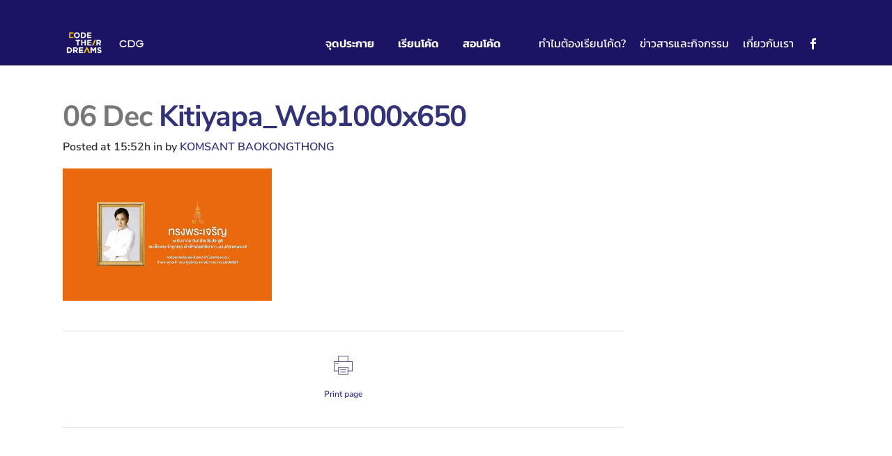

--- FILE ---
content_type: text/html; charset=UTF-8
request_url: https://www.codetheirdreams.com/kitiyapa_web1000x650/
body_size: 11707
content:
<!DOCTYPE html><html lang="th-TH"><head><meta charset="UTF-8" /><title>Code Their Dreams |   Kitiyapa_Web1000x650</title><meta name="viewport" content="width=device-width,initial-scale=1,user-scalable=no"><link rel="profile" href="http://gmpg.org/xfn/11" /><link rel="pingback" href="https://www.codetheirdreams.com/xmlrpc.php" /><link rel="shortcut icon" type="image/x-icon" href="https://www.codetheirdreams.com/wp-content/uploads/2017/05/code-their-dreams_04.png"><link rel="apple-touch-icon" href="https://www.codetheirdreams.com/wp-content/uploads/2017/05/code-their-dreams_04.png"/><link href="//fonts.gstatic.com" rel="preconnect"><meta name='robots' content='max-image-preview:large' /><meta name="mobile-web-app-capable" content="yes"><script data-ref="https://goo.gl/C1gw96" data-abtf='[]'>window.Abtf={};!function(e,d){function k(b){if((b=b.getAttribute("data-abtf"))&&"string"==typeof b)try{b=JSON.parse(b)}catch(p){}if(!(b&&b instanceof Array))throw Error("invalid config");for(var a=b.length,c=0;c<a;c++)void 0===e.Abtf[c]&&(e.Abtf[c]=-1===b[c]?void 0:b[c]);d[0](n,!0)}function n(b,a){function c(){f[2]?a[17](f[3],"webfont"):void 0!==b.WebFont&&b.WebFont.load(b.WebFontConfig)}var d=b.requestAnimationFrame||b.webkitRequestAnimationFrame||b.mozRequestAnimationFrame||b.msRequestAnimationFrame||function(a){b.setTimeout(a,
1E3/60)};a[15]=function(){d.apply(b,arguments)};var e=!!b.requestIdleCallback&&b.requestIdleCallback;if(a[16]=!!e&&function(){e.apply(b,arguments)},a[7])var f=a[7];a[10]=function(){if(a[6]&&a[27](a[6]),a[1]&&!a[1][1]&&a[18](a[1][0]),a[7]){if(void 0===b.WebFontConfig&&(b.WebFontConfig={}),f[0]){b.WebFontConfig.google||(b.WebFontConfig.google={});b.WebFontConfig.google.families||(b.WebFontConfig.google.families=[]);for(var e=f[0].length,d=0;d<e;d++)b.WebFontConfig.google.families.push(f[0][d])}f[1]||
c()}a[12]&&!a[4]&&a[12]()};a[11]=function(){a[12]&&a[4]&&a[12]();a[1]&&a[1][1]&&a[18](a[1][0]);a[7]&&f[1]&&c()};a[14](a[11]);a[17]=function(a,b){var c=document.createElement("script");c.src=a;b&&(c.id=b);c.async=!0;var d=document.getElementsByTagName("script")[0];d?d.parentNode.insertBefore(c,d):(document.head||document.getElementsByTagName("head")[0]).appendChild(c);!0}}d[14]=function(b,a,c){(a=document)[c="addEventListener"]?a[c]("DOMContentLoaded",b):e.attachEvent("onload",b)};var l,g=[];d[0]=
function(b,a){if(l||a){if(b(e,e.Abtf,e.document,Object),!0===a){if(0<g.length)for(var c=g.shift();c;)d[0](c,1),c=g.shift();l=!0;m&&d[10]()}}else g.push(b)};if(document.currentScript&&document.currentScript.hasAttribute("data-abtf"))k(document.currentScript);else{var h=document.querySelector("script[data-abtf]");h?k(h):(e.console&&void 0!==console.error&&console.error("<script data-abtf> client missing"),d[14](function(){if(!(h=document.querySelector("script[data-abtf]")))throw Error("<script data-abtf> client missing");
k(h)}))}var m;d[9]=function(){l?d[10]():m=!0}}(window,Abtf);Abtf[9]();</script><style type="text/css" id="AbtfCSS" data-abtf>@font-face{font-family:gable-website;font-style:normal;font-weight:100;src:local('Nunito Sans Thin'),local('NunitoSans-Thin'),url(https://fonts.gstatic.com/s/nunitosans/v2/XvilrNtBQKRMeiqSPzEFHT403r6WT2L3spN530-fr74.woff2) format('woff2'),url(https://fonts.gstatic.com/s/nunitosans/v2/XvilrNtBQKRMeiqSPzEFHR1dBV0oWxrsEkvY4vpCzJY.woff) format('woff');unicode-range:U+0102-0103,U+1EA0-1EF9,U+20AB}@font-face{font-family:gable-website;font-style:normal;font-weight:100;src:local('Nunito Sans Thin'),local('NunitoSans-Thin'),url(https://fonts.gstatic.com/s/nunitosans/v2/XvilrNtBQKRMeiqSPzEFHXu8PR3AezttOtyOp10Bbk0.woff2) format('woff2'),url(https://fonts.gstatic.com/s/nunitosans/v2/XvilrNtBQKRMeiqSPzEFHZquAWQaRytXMVZr3tg7Xr0.woff) format('woff');unicode-range:U+0100-024F,U+1E00-1EFF,U+20A0-20AB,U+20AD-20CF,U+2C60-2C7F,U+A720-A7FF}@font-face{font-family:gable-website;font-style:normal;font-weight:100;src:local('Nunito Sans Thin'),local('NunitoSans-Thin'),url(https://fonts.gstatic.com/s/nunitosans/v2/XvilrNtBQKRMeiqSPzEFHdbAy620_2j5_qy9j_88iZI.woff2) format('woff2'),url(https://fonts.gstatic.com/s/nunitosans/v2/XvilrNtBQKRMeiqSPzEFHQXL5HLUQT-vnC7LUecK5ZU.woff) format('woff');unicode-range:U+0000-00FF,U+0131,U+0152-0153,U+02C6,U+02DA,U+02DC,U+2000-206F,U+2074,U+20AC,U+2212,U+2215}@font-face{font-family:gable-website;font-style:normal;font-weight:200;src:local('Nunito Sans ExtraLight'),local('NunitoSans-ExtraLight'),url(https://fonts.gstatic.com/s/nunitosans/v2/XvilrNtBQKRMeiqSPzEFHepRBTtN4E2_qSPBnw6AgMc.woff2) format('woff2'),url(https://fonts.gstatic.com/s/nunitosans/v2/XvilrNtBQKRMeiqSPzEFHYXPCYsRE7sMxYzM_0HaKVU.woff) format('woff');unicode-range:U+0102-0103,U+1EA0-1EF9,U+20AB}@font-face{font-family:gable-website;font-style:normal;font-weight:200;src:local('Nunito Sans ExtraLight'),local('NunitoSans-ExtraLight'),url(https://fonts.gstatic.com/s/nunitosans/v2/XvilrNtBQKRMeiqSPzEFHdDnm4qiMZlH5rhYv_7LI2Y.woff2) format('woff2'),url(https://fonts.gstatic.com/s/nunitosans/v2/XvilrNtBQKRMeiqSPzEFHeJM4Z1F1seQCJgOPVRMOeA.woff) format('woff');unicode-range:U+0100-024F,U+1E00-1EFF,U+20A0-20AB,U+20AD-20CF,U+2C60-2C7F,U+A720-A7FF}@font-face{font-family:gable-website;font-style:normal;font-weight:200;src:local('Nunito Sans ExtraLight'),local('NunitoSans-ExtraLight'),url(https://fonts.gstatic.com/s/nunitosans/v2/XvilrNtBQKRMeiqSPzEFHdTIkQYohD4BpHvJ3NvbHoA.woff2) format('woff2'),url(https://fonts.gstatic.com/s/nunitosans/v2/XvilrNtBQKRMeiqSPzEFHfR_54zmj3SbGZQh3vCOwvY.woff) format('woff');unicode-range:U+0000-00FF,U+0131,U+0152-0153,U+02C6,U+02DA,U+02DC,U+2000-206F,U+2074,U+20AC,U+2212,U+2215}@font-face{font-family:gable-website;font-style:normal;font-weight:300;src:local('Nunito Sans Light'),local('NunitoSans-Light'),url(https://fonts.gstatic.com/s/nunitosans/v2/iJ4p9wO0GDKJ-D5teKuZqtDiNsR5a-9Oe_Ivpu8XWlY.woff2) format('woff2'),url(https://fonts.gstatic.com/s/nunitosans/v2/iJ4p9wO0GDKJ-D5teKuZqrRsNIf_kK-0eqscXuWZX_c.woff) format('woff');unicode-range:U+0102-0103,U+1EA0-1EF9,U+20AB}@font-face{font-family:gable-website;font-style:normal;font-weight:300;src:local('Nunito Sans Light'),local('NunitoSans-Light'),url(https://fonts.gstatic.com/s/nunitosans/v2/iJ4p9wO0GDKJ-D5teKuZqqE8kM4xWR1_1bYURRojRGc.woff2) format('woff2'),url(https://fonts.gstatic.com/s/nunitosans/v2/iJ4p9wO0GDKJ-D5teKuZqh_quwpF5VQRtO_OGdWuV3s.woff) format('woff');unicode-range:U+0100-024F,U+1E00-1EFF,U+20A0-20AB,U+20AD-20CF,U+2C60-2C7F,U+A720-A7FF}@font-face{font-family:gable-website;font-style:normal;font-weight:300;src:local('Nunito Sans Light'),local('NunitoSans-Light'),url(https://fonts.gstatic.com/s/nunitosans/v2/iJ4p9wO0GDKJ-D5teKuZqogp9Q8gbYrhqGlRav_IXfk.woff2) format('woff2'),url(https://fonts.gstatic.com/s/nunitosans/v2/iJ4p9wO0GDKJ-D5teKuZqrrIa-7acMAeDBVuclsi6Gc.woff) format('woff');unicode-range:U+0000-00FF,U+0131,U+0152-0153,U+02C6,U+02DA,U+02DC,U+2000-206F,U+2074,U+20AC,U+2212,U+2215}@font-face{font-family:gable-website;font-style:normal;font-weight:400;src:local('Nunito Sans Regular'),local('NunitoSans-Regular'),url(https://fonts.gstatic.com/s/nunitosans/v2/XvilrNtBQKRMeiqSPzEFHY6uqQeO3rRcuZb4avK7jaw.woff2) format('woff2'),url(https://fonts.gstatic.com/s/nunitosans/v2/iJ4p9wO0GDKJ-D5teKuZqrRsNIf_kK-0eqscXuWZX_c.woff) format('woff');unicode-range:U+0102-0103,U+1EA0-1EF9,U+20AB}@font-face{font-family:gable-website;font-style:normal;font-weight:400;src:local('Nunito Sans Regular'),local('NunitoSans-Regular'),url(https://fonts.gstatic.com/s/nunitosans/v2/XvilrNtBQKRMeiqSPzEFHUWd5At5A4dPjoTcH8-WMxA.woff2) format('woff2'),url(https://fonts.gstatic.com/s/nunitosans/v2/iJ4p9wO0GDKJ-D5teKuZqh_quwpF5VQRtO_OGdWuV3s.woff) format('woff');unicode-range:U+0100-024F,U+1E00-1EFF,U+20A0-20AB,U+20AD-20CF,U+2C60-2C7F,U+A720-A7FF}@font-face{font-family:gable-website;font-style:normal;font-weight:400;src:local('Nunito Sans Regular'),local('NunitoSans-Regular'),url(https://fonts.gstatic.com/s/nunitosans/v2/XvilrNtBQKRMeiqSPzEFHciAiQ_a33snTsJhwZvMEaI.woff2) format('woff2'),url(https://fonts.gstatic.com/s/nunitosans/v2/iJ4p9wO0GDKJ-D5teKuZqrrIa-7acMAeDBVuclsi6Gc.woff) format('woff');unicode-range:U+0000-00FF,U+0131,U+0152-0153,U+02C6,U+02DA,U+02DC,U+2000-206F,U+2074,U+20AC,U+2212,U+2215}@font-face{font-family:gable-website;font-style:normal;font-weight:500;src:local('Nunito Sans Medium'),local('NunitoSans-Medium'),url(https://fonts.gstatic.com/s/nunitosans/v2/XvilrNtBQKRMeiqSPzEFHY6uqQeO3rRcuZb4avK7jaw.woff2) format('woff2'),url(https://fonts.gstatic.com/s/nunitosans/v2/XvilrNtBQKRMeiqSPzEFHTDra4dPwGDhGCtowv5YVuY.woff) format('woff');unicode-range:U+0102-0103,U+1EA0-1EF9,U+20AB}@font-face{font-family:gable-website;font-style:normal;font-weight:500;src:local('Nunito Sans Medium'),local('NunitoSans-Medium'),url(https://fonts.gstatic.com/s/nunitosans/v2/XvilrNtBQKRMeiqSPzEFHUWd5At5A4dPjoTcH8-WMxA.woff2) format('woff2'),url(https://fonts.gstatic.com/s/nunitosans/v2/XvilrNtBQKRMeiqSPzEFHWI26QShLrojzhmmcZCQBPk.woff) format('woff');unicode-range:U+0100-024F,U+1E00-1EFF,U+20A0-20AB,U+20AD-20CF,U+2C60-2C7F,U+A720-A7FF}@font-face{font-family:gable-website;font-style:normal;font-weight:500;src:local('Nunito Sans Medium'),local('NunitoSans-Medium'),url(https://fonts.gstatic.com/s/nunitosans/v2/XvilrNtBQKRMeiqSPzEFHciAiQ_a33snTsJhwZvMEaI.woff2) format('woff2'),url(https://fonts.gstatic.com/s/nunitosans/v2/XvilrNtBQKRMeiqSPzEFHew_rQOTGi-AJs5XCWaKIhU.woff) format('woff');unicode-range:U+0000-00FF,U+0131,U+0152-0153,U+02C6,U+02DA,U+02DC,U+2000-206F,U+2074,U+20AC,U+2212,U+2215}@font-face{font-family:gable-website;font-style:normal;font-weight:600;src:local('Nunito Sans SemiBold'),local('NunitoSans-SemiBold'),url(https://fonts.gstatic.com/s/nunitosans/v2/XvilrNtBQKRMeiqSPzEFHcbIQSYZnWLaWC9QNCpTK_U.woff2) format('woff2'),url(https://fonts.gstatic.com/s/nunitosans/v2/XvilrNtBQKRMeiqSPzEFHU3TQUOE02oqR40oNH-rSXU.woff) format('woff');unicode-range:U+0102-0103,U+1EA0-1EF9,U+20AB}@font-face{font-family:gable-website;font-style:normal;font-weight:600;src:local('Nunito Sans SemiBold'),local('NunitoSans-SemiBold'),url(https://fonts.gstatic.com/s/nunitosans/v2/XvilrNtBQKRMeiqSPzEFHYgd9OEPUCN3AdYW0e8tat4.woff2) format('woff2'),url(https://fonts.gstatic.com/s/nunitosans/v2/XvilrNtBQKRMeiqSPzEFHVmCqlVkAKWSsCLr-ca_Zfo.woff) format('woff');unicode-range:U+0100-024F,U+1E00-1EFF,U+20A0-20AB,U+20AD-20CF,U+2C60-2C7F,U+A720-A7FF}@font-face{font-family:gable-website;font-style:normal;font-weight:600;src:local('Nunito Sans SemiBold'),local('NunitoSans-SemiBold'),url(https://fonts.gstatic.com/s/nunitosans/v2/XvilrNtBQKRMeiqSPzEFHf79_ZuUxCigM2DespTnFaw.woff2) format('woff2'),url(https://fonts.gstatic.com/s/nunitosans/v2/XvilrNtBQKRMeiqSPzEFHRbnBKKEOwRKgsHDreGcocg.woff) format('woff');unicode-range:U+0000-00FF,U+0131,U+0152-0153,U+02C6,U+02DA,U+02DC,U+2000-206F,U+2074,U+20AC,U+2212,U+2215}@font-face{font-family:gable-website;font-style:normal;font-weight:700;src:local('Nunito Sans Bold'),local('NunitoSans-Bold'),url(https://fonts.gstatic.com/s/nunitosans/v2/XvilrNtBQKRMeiqSPzEFHTXFJsAmRr-kbJgAcGJdm8k.woff2) format('woff2'),url(https://fonts.gstatic.com/s/nunitosans/v2/XvilrNtBQKRMeiqSPzEFHU3mHSPMm1wFPAOpstwOP5I.woff) format('woff');unicode-range:U+0102-0103,U+1EA0-1EF9,U+20AB}@font-face{font-family:gable-website;font-style:normal;font-weight:700;src:local('Nunito Sans Bold'),local('NunitoSans-Bold'),url(https://fonts.gstatic.com/s/nunitosans/v2/XvilrNtBQKRMeiqSPzEFHcI9ytsQgoRd-8mg6J4vcxU.woff2) format('woff2'),url(https://fonts.gstatic.com/s/nunitosans/v2/XvilrNtBQKRMeiqSPzEFHVl0qzvfzwgVqwPVctu2d9I.woff) format('woff');unicode-range:U+0100-024F,U+1E00-1EFF,U+20A0-20AB,U+20AD-20CF,U+2C60-2C7F,U+A720-A7FF}@font-face{font-family:gable-website;font-style:normal;font-weight:700;src:local('Nunito Sans Bold'),local('NunitoSans-Bold'),url(https://fonts.gstatic.com/s/nunitosans/v2/XvilrNtBQKRMeiqSPzEFHWPkvcX8kXDzy1NrkNCBkJ4.woff2) format('woff2'),url(https://fonts.gstatic.com/s/nunitosans/v2/XvilrNtBQKRMeiqSPzEFHcBo4hlZyBvkZICS3KpNonM.woff) format('woff');unicode-range:U+0000-00FF,U+0131,U+0152-0153,U+02C6,U+02DA,U+02DC,U+2000-206F,U+2074,U+20AC,U+2212,U+2215}@font-face{font-family:gable-website;font-style:normal;font-weight:800;src:local('Nunito Sans ExtraBold'),local('NunitoSans-ExtraBold'),url(https://fonts.gstatic.com/s/nunitosans/v2/XvilrNtBQKRMeiqSPzEFHdkCwkpldbx59c_XQi58xAU.woff2) format('woff2'),url(https://fonts.gstatic.com/s/nunitosans/v2/XvilrNtBQKRMeiqSPzEFHUzEZ7P32nsyjKhkyu_iLHQ.woff) format('woff');unicode-range:U+0102-0103,U+1EA0-1EF9,U+20AB}@font-face{font-family:gable-website;font-style:normal;font-weight:800;src:local('Nunito Sans ExtraBold'),local('NunitoSans-ExtraBold'),url(https://fonts.gstatic.com/s/nunitosans/v2/XvilrNtBQKRMeiqSPzEFHaUGPFprm-fFLtay7gp3c_w.woff2) format('woff2'),url(https://fonts.gstatic.com/s/nunitosans/v2/XvilrNtBQKRMeiqSPzEFHWEpzDAQtsRpmdDsFBg-SKY.woff) format('woff');unicode-range:U+0100-024F,U+1E00-1EFF,U+20A0-20AB,U+20AD-20CF,U+2C60-2C7F,U+A720-A7FF}@font-face{font-family:gable-website;font-style:normal;font-weight:800;src:local('Nunito Sans ExtraBold'),local('NunitoSans-ExtraBold'),url(https://fonts.gstatic.com/s/nunitosans/v2/XvilrNtBQKRMeiqSPzEFHc1leddCan1b-yebX5Ypz_4.woff2) format('woff2'),url(https://fonts.gstatic.com/s/nunitosans/v2/XvilrNtBQKRMeiqSPzEFHXgBFnK3b21TxbHkzaX7fVo.woff) format('woff');unicode-range:U+0000-00FF,U+0131,U+0152-0153,U+02C6,U+02DA,U+02DC,U+2000-206F,U+2074,U+20AC,U+2212,U+2215}@font-face{font-family:gable-website;font-style:normal;font-weight:900;src:local('Nunito Sans Black'),local('NunitoSans-Black'),url(https://fonts.gstatic.com/s/nunitosans/v2/XvilrNtBQKRMeiqSPzEFHdkCwkpldbx59c_XQi58xAU.woff2) format('woff2'),url(https://fonts.gstatic.com/s/nunitosans/v2/XvilrNtBQKRMeiqSPzEFHUzEZ7P32nsyjKhkyu_iLHQ.woff) format('woff');unicode-range:U+0102-0103,U+1EA0-1EF9,U+20AB}@font-face{font-family:gable-website;font-style:normal;font-weight:900;src:local('Nunito Sans Black'),local('NunitoSans-Black'),url(https://fonts.gstatic.com/s/nunitosans/v2/XvilrNtBQKRMeiqSPzEFHaUGPFprm-fFLtay7gp3c_w.woff2) format('woff2'),url(https://fonts.gstatic.com/s/nunitosans/v2/XvilrNtBQKRMeiqSPzEFHWEpzDAQtsRpmdDsFBg-SKY.woff) format('woff');unicode-range:U+0100-024F,U+1E00-1EFF,U+20A0-20AB,U+20AD-20CF,U+2C60-2C7F,U+A720-A7FF}@font-face{font-family:gable-website;font-style:normal;font-weight:900;src:local('Nunito Sans Black'),local('NunitoSans-Black'),url(https://fonts.gstatic.com/s/nunitosans/v2/XvilrNtBQKRMeiqSPzEFHc1leddCan1b-yebX5Ypz_4.woff2) format('woff2'),url(https://fonts.gstatic.com/s/nunitosans/v2/XvilrNtBQKRMeiqSPzEFHXgBFnK3b21TxbHkzaX7fVo.woff) format('woff');unicode-range:U+0000-00FF,U+0131,U+0152-0153,U+02C6,U+02DA,U+02DC,U+2000-206F,U+2074,U+20AC,U+2212,U+2215}@font-face{font-family:gable-website;font-style:italic;font-weight:300;src:local('Nunito Sans Light Italic'),local('NunitoSans-LightItalic'),url(https://fonts.gstatic.com/s/nunitosans/v2/ORCQQ32ldzJ6bFTh_zXqVynfXC2iQC5KvQxO7bOKIVs.woff2) format('woff2'),url(https://fonts.gstatic.com/s/nunitosans/v2/w9sy7IRyDFLWACdltghEwS9b2Ao9avJ2mGqXtDe76Eg.woff) format('woff');unicode-range:U+0102-0103,U+1EA0-1EF9,U+20AB}@font-face{font-family:gable-website;font-style:italic;font-weight:300;src:local('Nunito Sans Light Italic'),local('NunitoSans-LightItalic'),url(https://fonts.gstatic.com/s/nunitosans/v2/ORCQQ32ldzJ6bFTh_zXqVwRhKgP_ICZNAcZ5uw56NJQ.woff2) format('woff2'),url(https://fonts.gstatic.com/s/nunitosans/v2/w9sy7IRyDFLWACdltghEwS8zENVHOk767U82OdYd0fo.woff) format('woff');unicode-range:U+0100-024F,U+1E00-1EFF,U+20A0-20AB,U+20AD-20CF,U+2C60-2C7F,U+A720-A7FF}@font-face{font-family:gable-website;font-style:italic;font-weight:300;src:local('Nunito Sans Light Italic'),local('NunitoSans-LightItalic'),url(https://fonts.gstatic.com/s/nunitosans/v2/ORCQQ32ldzJ6bFTh_zXqV6-BQvEpCguPfHMFShQ_ZbE.woff2) format('woff2'),url(https://fonts.gstatic.com/s/nunitosans/v2/w9sy7IRyDFLWACdltghEwYo3ZslTYfJv0R05CazkwN8.woff) format('woff');unicode-range:U+0000-00FF,U+0131,U+0152-0153,U+02C6,U+02DA,U+02DC,U+2000-206F,U+2074,U+20AC,U+2212,U+2215}@font-face{font-family:gable-website;font-style:italic;font-weight:400;src:local('Nunito Sans Italic'),local('NunitoSans-Italic'),url(https://fonts.gstatic.com/s/nunitosans/v2/w9sy7IRyDFLWACdltghEwdRVd-_K1mWccr43Mya9Crg.woff2) format('woff2'),url(https://fonts.gstatic.com/s/nunitosans/v2/ORCQQ32ldzJ6bFTh_zXqV-97x7VH9pdaN5Cd7irFl4Y.woff) format('woff');unicode-range:U+0102-0103,U+1EA0-1EF9,U+20AB}@font-face{font-family:gable-website;font-style:italic;font-weight:400;src:local('Nunito Sans Italic'),local('NunitoSans-Italic'),url(https://fonts.gstatic.com/s/nunitosans/v2/w9sy7IRyDFLWACdltghEwVYo3yjVQ1y6DauKPXl5S54.woff2) format('woff2'),url(https://fonts.gstatic.com/s/nunitosans/v2/ORCQQ32ldzJ6bFTh_zXqV86wTYakH_qVxM1hDZhajUo.woff) format('woff');unicode-range:U+0100-024F,U+1E00-1EFF,U+20A0-20AB,U+20AD-20CF,U+2C60-2C7F,U+A720-A7FF}@font-face{font-family:gable-website;font-style:italic;font-weight:400;src:local('Nunito Sans Italic'),local('NunitoSans-Italic'),url(https://fonts.gstatic.com/s/nunitosans/v2/w9sy7IRyDFLWACdltghEwQeOulFbQKHxPa89BaxZzA0.woff2) format('woff2'),url(https://fonts.gstatic.com/s/nunitosans/v2/ORCQQ32ldzJ6bFTh_zXqV0TiwwAspEt08UxxuUs5h-w.woff) format('woff');unicode-range:U+0000-00FF,U+0131,U+0152-0153,U+02C6,U+02DA,U+02DC,U+2000-206F,U+2074,U+20AC,U+2212,U+2215}@font-face{font-family:gable-website;font-style:normal;font-weight:100;src:local('Kanit Thin'),local('Kanit-Thin'),url(https://fonts.gstatic.com/s/kanit/v1/RqNFC8uEVhO_0hUT9nK-JVKPGs1ZzpMvnHX-7fPOuAc.woff2) format('woff2'),url(https://fonts.gstatic.com/s/kanit/v1/yMdEIXN8ToDyWj_6ZjNXA1KPGs1ZzpMvnHX-7fPOuAc.woff) format('woff');unicode-range:U+0E01-0E5B}@font-face{font-family:gable-website;font-style:normal;font-weight:200;src:local('Kanit ExtraLight'),local('Kanit-ExtraLight'),url(https://fonts.gstatic.com/s/kanit/v1/H2uw-adGyIIXNapOSlw5XRkAz4rYn47Zy2rvigWQf6w.woff2) format('woff2'),url(https://fonts.gstatic.com/s/kanit/v1/0AdrmspCSZGqcf39HikKMBkAz4rYn47Zy2rvigWQf6w.woff) format('woff');unicode-range:U+0E01-0E5B}@font-face{font-family:gable-website;font-style:normal;font-weight:300;src:local('Kanit Light'),local('Kanit-Light'),url(https://fonts.gstatic.com/s/kanit/v1/raMUm0YuovlN_Xqx-LUsqRkAz4rYn47Zy2rvigWQf6w.woff2) format('woff2'),url(https://fonts.gstatic.com/s/kanit/v1/9ugapLC50f0tmiBTDq7csRkAz4rYn47Zy2rvigWQf6w.woff) format('woff');unicode-range:U+0E01-0E5B}@font-face{font-family:gable-website;font-style:normal;font-weight:400;src:local('gable-website'),local('Kanit-Regular'),url(https://fonts.gstatic.com/s/kanit/v1/XJlHi6uxFW6uak2UaVnLX4DGDUGfDkXyfkzVDelzfFk.woff2) format('woff2'),url(https://fonts.gstatic.com/s/kanit/v1/JDatHoy3lINkNFnAfPh7pIDGDUGfDkXyfkzVDelzfFk.woff) format('woff');unicode-range:U+0E01-0E5B}@font-face{font-family:gable-website;font-style:normal;font-weight:500;src:local('Kanit Medium'),local('Kanit-Medium'),url(https://fonts.gstatic.com/s/kanit/v1/oArYK_4Uh0OdBYA11_h0OxkAz4rYn47Zy2rvigWQf6w.woff2) format('woff2'),url(https://fonts.gstatic.com/s/kanit/v1/3MX6vNsHjMRwdebgmdfjlhkAz4rYn47Zy2rvigWQf6w.woff) format('woff');unicode-range:U+0E01-0E5B}@font-face{font-family:gable-website;font-style:normal;font-weight:600;src:local('Kanit SemiBold'),local('Kanit-SemiBold'),url(https://fonts.gstatic.com/s/kanit/v1/JpZekAaleXnfHwqzwhE0yhkAz4rYn47Zy2rvigWQf6w.woff2) format('woff2'),url(https://fonts.gstatic.com/s/kanit/v1/L7g-QtX4sRJg-Z09vIKzERkAz4rYn47Zy2rvigWQf6w.woff) format('woff');unicode-range:U+0E01-0E5B}@font-face{font-family:gable-website;font-style:normal;font-weight:700;src:local('Kanit Bold'),local('Kanit-Bold'),url(https://fonts.gstatic.com/s/kanit/v1/2ItEkCZRpGWswz4hC7YXrBkAz4rYn47Zy2rvigWQf6w.woff2) format('woff2'),url(https://fonts.gstatic.com/s/kanit/v1/QhVGuE--9ye0bvEIL91GZRkAz4rYn47Zy2rvigWQf6w.woff) format('woff');unicode-range:U+0E01-0E5B}@font-face{font-family:gable-website;font-style:normal;font-weight:800;src:local('Kanit ExtraBold'),local('Kanit-ExtraBold'),url(https://fonts.gstatic.com/s/kanit/v1/BlBT2cWTglAgyTf4tBXSChkAz4rYn47Zy2rvigWQf6w.woff2) format('woff2'),url(https://fonts.gstatic.com/s/kanit/v1/wxjsT2e-jT-Fa_5rfPalrBkAz4rYn47Zy2rvigWQf6w.woff) format('woff');unicode-range:U+0E01-0E5B}@font-face{font-family:gable-website;font-style:normal;font-weight:900;src:local('Kanit Black'),local('Kanit-Black'),url(https://fonts.gstatic.com/s/kanit/v1/a37c-3Yk0C3mpSvrz1lpLRkAz4rYn47Zy2rvigWQf6w.woff2) format('woff2'),url(https://fonts.gstatic.com/s/kanit/v1/MZsG8sOhCp3zwrbg8Rxm-RkAz4rYn47Zy2rvigWQf6w.woff) format('woff');unicode-range:U+0E01-0E5B}@font-face{font-family:gable-website;font-style:italic;font-weight:300;src:local('Kanit Light Italic'),local('Kanit-LightItalic'),url(https://fonts.gstatic.com/s/kanit/v1/Ab-37p6R2mZn7bUWuZnEkAsYbbCjybiHxArTLjt7FRU.woff2) format('woff2'),url(https://fonts.gstatic.com/s/kanit/v1/Ab-37p6R2mZn7bUWuZnEkDG_owQUHpNX9rkRdZ1lhPA.woff) format('woff');unicode-range:U+0E01-0E5B}@font-face{font-family:gable-website;font-style:italic;font-weight:400;src:local('Kanit Italic'),local('Kanit-Italic'),url(https://fonts.gstatic.com/s/kanit/v1/6FC6r4zTgzFrAehW32iyHlKPGs1ZzpMvnHX-7fPOuAc.woff2) format('woff2'),url(https://fonts.gstatic.com/s/kanit/v1/rZQ-E16XnDAzMJ3-ZovRYlKPGs1ZzpMvnHX-7fPOuAc.woff) format('woff');unicode-range:U+0E01-0E5B} @font-face{font-family:Raleway;font-style:normal;font-weight:100;src:local('Raleway Thin'),local('Raleway-Thin'),url(https://fonts.gstatic.com/s/raleway/v11/rr0ijB5_2nAJsAoZ6vECXYX0hVgzZQUfRDuZrPvH3D8.woff2) format('woff2');unicode-range:U+0100-024F,U+1E00-1EFF,U+20A0-20AB,U+20AD-20CF,U+2C60-2C7F,U+A720-A7FF}@font-face{font-family:Raleway;font-style:normal;font-weight:100;src:local('Raleway Thin'),local('Raleway-Thin'),url(https://fonts.gstatic.com/s/raleway/v11/RJMlAoFXXQEzZoMSUteGWJBw1xU1rKptJj_0jans920.woff2) format('woff2');unicode-range:U+0000-00FF,U+0131,U+0152-0153,U+02C6,U+02DA,U+02DC,U+2000-206F,U+2074,U+20AC,U+2212,U+2215}@font-face{font-family:Raleway;font-style:normal;font-weight:200;src:local('Raleway ExtraLight'),local('Raleway-ExtraLight'),url(https://fonts.gstatic.com/s/raleway/v11/cbAbzEjxTdN5KKmS-gA0tQsYbbCjybiHxArTLjt7FRU.woff2) format('woff2');unicode-range:U+0100-024F,U+1E00-1EFF,U+20A0-20AB,U+20AD-20CF,U+2C60-2C7F,U+A720-A7FF}@font-face{font-family:Raleway;font-style:normal;font-weight:200;src:local('Raleway ExtraLight'),local('Raleway-ExtraLight'),url(https://fonts.gstatic.com/s/raleway/v11/8KhZd3VQBtXTAznvKjw-kwzyDMXhdD8sAj6OAJTFsBI.woff2) format('woff2');unicode-range:U+0000-00FF,U+0131,U+0152-0153,U+02C6,U+02DA,U+02DC,U+2000-206F,U+2074,U+20AC,U+2212,U+2215}@font-face{font-family:Raleway;font-style:normal;font-weight:300;src:local('Raleway Light'),local('Raleway-Light'),url(https://fonts.gstatic.com/s/raleway/v11/ZKwULyCG95tk6mOqHQfRBAsYbbCjybiHxArTLjt7FRU.woff2) format('woff2');unicode-range:U+0100-024F,U+1E00-1EFF,U+20A0-20AB,U+20AD-20CF,U+2C60-2C7F,U+A720-A7FF}@font-face{font-family:Raleway;font-style:normal;font-weight:300;src:local('Raleway Light'),local('Raleway-Light'),url(https://fonts.gstatic.com/s/raleway/v11/-_Ctzj9b56b8RgXW8FAriQzyDMXhdD8sAj6OAJTFsBI.woff2) format('woff2');unicode-range:U+0000-00FF,U+0131,U+0152-0153,U+02C6,U+02DA,U+02DC,U+2000-206F,U+2074,U+20AC,U+2212,U+2215}@font-face{font-family:Raleway;font-style:normal;font-weight:400;src:local('Raleway'),local('Raleway-Regular'),url(https://fonts.gstatic.com/s/raleway/v11/YZaO6llzOP57DpTBv2GnyFKPGs1ZzpMvnHX-7fPOuAc.woff2) format('woff2');unicode-range:U+0100-024F,U+1E00-1EFF,U+20A0-20AB,U+20AD-20CF,U+2C60-2C7F,U+A720-A7FF}@font-face{font-family:Raleway;font-style:normal;font-weight:400;src:local('Raleway'),local('Raleway-Regular'),url(https://fonts.gstatic.com/s/raleway/v11/QAUlVt1jXOgQavlW5wEfxQLUuEpTyoUstqEm5AMlJo4.woff2) format('woff2');unicode-range:U+0000-00FF,U+0131,U+0152-0153,U+02C6,U+02DA,U+02DC,U+2000-206F,U+2074,U+20AC,U+2212,U+2215}@font-face{font-family:Raleway;font-style:normal;font-weight:500;src:local('Raleway Medium'),local('Raleway-Medium'),url(https://fonts.gstatic.com/s/raleway/v11/Li18TEFObx_yGdzKDoI_cgsYbbCjybiHxArTLjt7FRU.woff2) format('woff2');unicode-range:U+0100-024F,U+1E00-1EFF,U+20A0-20AB,U+20AD-20CF,U+2C60-2C7F,U+A720-A7FF}@font-face{font-family:Raleway;font-style:normal;font-weight:500;src:local('Raleway Medium'),local('Raleway-Medium'),url(https://fonts.gstatic.com/s/raleway/v11/CcKI4k9un7TZVWzRVT-T8wzyDMXhdD8sAj6OAJTFsBI.woff2) format('woff2');unicode-range:U+0000-00FF,U+0131,U+0152-0153,U+02C6,U+02DA,U+02DC,U+2000-206F,U+2074,U+20AC,U+2212,U+2215}@font-face{font-family:Raleway;font-style:normal;font-weight:600;src:local('Raleway SemiBold'),local('Raleway-SemiBold'),url(https://fonts.gstatic.com/s/raleway/v11/STBOO2waD2LpX45SXYjQBQsYbbCjybiHxArTLjt7FRU.woff2) format('woff2');unicode-range:U+0100-024F,U+1E00-1EFF,U+20A0-20AB,U+20AD-20CF,U+2C60-2C7F,U+A720-A7FF}@font-face{font-family:Raleway;font-style:normal;font-weight:600;src:local('Raleway SemiBold'),local('Raleway-SemiBold'),url(https://fonts.gstatic.com/s/raleway/v11/xkvoNo9fC8O2RDydKj12bwzyDMXhdD8sAj6OAJTFsBI.woff2) format('woff2');unicode-range:U+0000-00FF,U+0131,U+0152-0153,U+02C6,U+02DA,U+02DC,U+2000-206F,U+2074,U+20AC,U+2212,U+2215}@font-face{font-family:Raleway;font-style:normal;font-weight:700;src:local('Raleway Bold'),local('Raleway-Bold'),url(https://fonts.gstatic.com/s/raleway/v11/WmVKXVcOuffP_qmCpFuyzQsYbbCjybiHxArTLjt7FRU.woff2) format('woff2');unicode-range:U+0100-024F,U+1E00-1EFF,U+20A0-20AB,U+20AD-20CF,U+2C60-2C7F,U+A720-A7FF}@font-face{font-family:Raleway;font-style:normal;font-weight:700;src:local('Raleway Bold'),local('Raleway-Bold'),url(https://fonts.gstatic.com/s/raleway/v11/JbtMzqLaYbbbCL9X6EvaIwzyDMXhdD8sAj6OAJTFsBI.woff2) format('woff2');unicode-range:U+0000-00FF,U+0131,U+0152-0153,U+02C6,U+02DA,U+02DC,U+2000-206F,U+2074,U+20AC,U+2212,U+2215}@font-face{font-family:Raleway;font-style:normal;font-weight:800;src:local('Raleway ExtraBold'),local('Raleway-ExtraBold'),url(https://fonts.gstatic.com/s/raleway/v11/QoPu455RxV2raYSIFXAMBQsYbbCjybiHxArTLjt7FRU.woff2) format('woff2');unicode-range:U+0100-024F,U+1E00-1EFF,U+20A0-20AB,U+20AD-20CF,U+2C60-2C7F,U+A720-A7FF}@font-face{font-family:Raleway;font-style:normal;font-weight:800;src:local('Raleway ExtraBold'),local('Raleway-ExtraBold'),url(https://fonts.gstatic.com/s/raleway/v11/1ImRNPx4870-D9a1EBUdPAzyDMXhdD8sAj6OAJTFsBI.woff2) format('woff2');unicode-range:U+0000-00FF,U+0131,U+0152-0153,U+02C6,U+02DA,U+02DC,U+2000-206F,U+2074,U+20AC,U+2212,U+2215}@font-face{font-family:Raleway;font-style:normal;font-weight:900;src:local('Raleway Black'),local('Raleway-Black'),url(https://fonts.gstatic.com/s/raleway/v11/Ji5epXNcpHu3r63lhS0cTgsYbbCjybiHxArTLjt7FRU.woff2) format('woff2');unicode-range:U+0100-024F,U+1E00-1EFF,U+20A0-20AB,U+20AD-20CF,U+2C60-2C7F,U+A720-A7FF}@font-face{font-family:Raleway;font-style:normal;font-weight:900;src:local('Raleway Black'),local('Raleway-Black'),url(https://fonts.gstatic.com/s/raleway/v11/PKCRbVvRfd5n7BTjtGiFZAzyDMXhdD8sAj6OAJTFsBI.woff2) format('woff2');unicode-range:U+0000-00FF,U+0131,U+0152-0153,U+02C6,U+02DA,U+02DC,U+2000-206F,U+2074,U+20AC,U+2212,U+2215}@font-face{font-family:Raleway;font-style:italic;font-weight:300;src:local('Raleway Light Italic'),local('Raleway-LightItalic'),url(https://fonts.gstatic.com/s/raleway/v11/TVSB8ogXDKMcnAAJ5CqrUojoYw3YTyktCCer_ilOlhE.woff2) format('woff2');unicode-range:U+0100-024F,U+1E00-1EFF,U+20A0-20AB,U+20AD-20CF,U+2C60-2C7F,U+A720-A7FF}@font-face{font-family:Raleway;font-style:italic;font-weight:300;src:local('Raleway Light Italic'),local('Raleway-LightItalic'),url(https://fonts.gstatic.com/s/raleway/v11/TVSB8ogXDKMcnAAJ5CqrUhampu5_7CjHW5spxoeN3Vs.woff2) format('woff2');unicode-range:U+0000-00FF,U+0131,U+0152-0153,U+02C6,U+02DA,U+02DC,U+2000-206F,U+2074,U+20AC,U+2212,U+2215}@font-face{font-family:Raleway;font-style:italic;font-weight:400;src:local('Raleway Italic'),local('Raleway-Italic'),url(https://fonts.gstatic.com/s/raleway/v11/7dO2Hj7qB8nRVFK0svQqRoX0hVgzZQUfRDuZrPvH3D8.woff2) format('woff2');unicode-range:U+0100-024F,U+1E00-1EFF,U+20A0-20AB,U+20AD-20CF,U+2C60-2C7F,U+A720-A7FF}@font-face{font-family:Raleway;font-style:italic;font-weight:400;src:local('Raleway Italic'),local('Raleway-Italic'),url(https://fonts.gstatic.com/s/raleway/v11/IIm-lPOtfVKQy0GMiczF_5Bw1xU1rKptJj_0jans920.woff2) format('woff2');unicode-range:U+0000-00FF,U+0131,U+0152-0153,U+02C6,U+02DA,U+02DC,U+2000-206F,U+2074,U+20AC,U+2212,U+2215}</style><link rel="alternate" type="application/rss+xml" title="Code Their Dreams &raquo; Feed" href="https://www.codetheirdreams.com/feed/" /><link rel="alternate" type="application/rss+xml" title="Code Their Dreams &raquo; Comments Feed" href="https://www.codetheirdreams.com/comments/feed/" /><style id='classic-theme-styles-inline-css' type='text/css'>/*! This file is auto-generated */ .wp-block-button__link{color:#fff;background-color:#32373c;border-radius:9999px;box-shadow:none;text-decoration:none;padding:calc(.667em + 2px) calc(1.333em + 2px);font-size:1.125em}.wp-block-file__button{background:#32373c;color:#fff;text-decoration:none}</style><style id='global-styles-inline-css' type='text/css'>body{--wp--preset--color--black: #000000;--wp--preset--color--cyan-bluish-gray: #abb8c3;--wp--preset--color--white: #ffffff;--wp--preset--color--pale-pink: #f78da7;--wp--preset--color--vivid-red: #cf2e2e;--wp--preset--color--luminous-vivid-orange: #ff6900;--wp--preset--color--luminous-vivid-amber: #fcb900;--wp--preset--color--light-green-cyan: #7bdcb5;--wp--preset--color--vivid-green-cyan: #00d084;--wp--preset--color--pale-cyan-blue: #8ed1fc;--wp--preset--color--vivid-cyan-blue: #0693e3;--wp--preset--color--vivid-purple: #9b51e0;--wp--preset--gradient--vivid-cyan-blue-to-vivid-purple: linear-gradient(135deg,rgba(6,147,227,1) 0%,rgb(155,81,224) 100%);--wp--preset--gradient--light-green-cyan-to-vivid-green-cyan: linear-gradient(135deg,rgb(122,220,180) 0%,rgb(0,208,130) 100%);--wp--preset--gradient--luminous-vivid-amber-to-luminous-vivid-orange: linear-gradient(135deg,rgba(252,185,0,1) 0%,rgba(255,105,0,1) 100%);--wp--preset--gradient--luminous-vivid-orange-to-vivid-red: linear-gradient(135deg,rgba(255,105,0,1) 0%,rgb(207,46,46) 100%);--wp--preset--gradient--very-light-gray-to-cyan-bluish-gray: linear-gradient(135deg,rgb(238,238,238) 0%,rgb(169,184,195) 100%);--wp--preset--gradient--cool-to-warm-spectrum: linear-gradient(135deg,rgb(74,234,220) 0%,rgb(151,120,209) 20%,rgb(207,42,186) 40%,rgb(238,44,130) 60%,rgb(251,105,98) 80%,rgb(254,248,76) 100%);--wp--preset--gradient--blush-light-purple: linear-gradient(135deg,rgb(255,206,236) 0%,rgb(152,150,240) 100%);--wp--preset--gradient--blush-bordeaux: linear-gradient(135deg,rgb(254,205,165) 0%,rgb(254,45,45) 50%,rgb(107,0,62) 100%);--wp--preset--gradient--luminous-dusk: linear-gradient(135deg,rgb(255,203,112) 0%,rgb(199,81,192) 50%,rgb(65,88,208) 100%);--wp--preset--gradient--pale-ocean: linear-gradient(135deg,rgb(255,245,203) 0%,rgb(182,227,212) 50%,rgb(51,167,181) 100%);--wp--preset--gradient--electric-grass: linear-gradient(135deg,rgb(202,248,128) 0%,rgb(113,206,126) 100%);--wp--preset--gradient--midnight: linear-gradient(135deg,rgb(2,3,129) 0%,rgb(40,116,252) 100%);--wp--preset--font-size--small: 13px;--wp--preset--font-size--medium: 20px;--wp--preset--font-size--large: 36px;--wp--preset--font-size--x-large: 42px;--wp--preset--spacing--20: 0.44rem;--wp--preset--spacing--30: 0.67rem;--wp--preset--spacing--40: 1rem;--wp--preset--spacing--50: 1.5rem;--wp--preset--spacing--60: 2.25rem;--wp--preset--spacing--70: 3.38rem;--wp--preset--spacing--80: 5.06rem;--wp--preset--shadow--natural: 6px 6px 9px rgba(0, 0, 0, 0.2);--wp--preset--shadow--deep: 12px 12px 50px rgba(0, 0, 0, 0.4);--wp--preset--shadow--sharp: 6px 6px 0px rgba(0, 0, 0, 0.2);--wp--preset--shadow--outlined: 6px 6px 0px -3px rgba(255, 255, 255, 1), 6px 6px rgba(0, 0, 0, 1);--wp--preset--shadow--crisp: 6px 6px 0px rgba(0, 0, 0, 1);}:where(.is-layout-flex){gap: 0.5em;}:where(.is-layout-grid){gap: 0.5em;}body .is-layout-flex{display: flex;}body .is-layout-flex{flex-wrap: wrap;align-items: center;}body .is-layout-flex > *{margin: 0;}body .is-layout-grid{display: grid;}body .is-layout-grid > *{margin: 0;}:where(.wp-block-columns.is-layout-flex){gap: 2em;}:where(.wp-block-columns.is-layout-grid){gap: 2em;}:where(.wp-block-post-template.is-layout-flex){gap: 1.25em;}:where(.wp-block-post-template.is-layout-grid){gap: 1.25em;}.has-black-color{color: var(--wp--preset--color--black) !important;}.has-cyan-bluish-gray-color{color: var(--wp--preset--color--cyan-bluish-gray) !important;}.has-white-color{color: var(--wp--preset--color--white) !important;}.has-pale-pink-color{color: var(--wp--preset--color--pale-pink) !important;}.has-vivid-red-color{color: var(--wp--preset--color--vivid-red) !important;}.has-luminous-vivid-orange-color{color: var(--wp--preset--color--luminous-vivid-orange) !important;}.has-luminous-vivid-amber-color{color: var(--wp--preset--color--luminous-vivid-amber) !important;}.has-light-green-cyan-color{color: var(--wp--preset--color--light-green-cyan) !important;}.has-vivid-green-cyan-color{color: var(--wp--preset--color--vivid-green-cyan) !important;}.has-pale-cyan-blue-color{color: var(--wp--preset--color--pale-cyan-blue) !important;}.has-vivid-cyan-blue-color{color: var(--wp--preset--color--vivid-cyan-blue) !important;}.has-vivid-purple-color{color: var(--wp--preset--color--vivid-purple) !important;}.has-black-background-color{background-color: var(--wp--preset--color--black) !important;}.has-cyan-bluish-gray-background-color{background-color: var(--wp--preset--color--cyan-bluish-gray) !important;}.has-white-background-color{background-color: var(--wp--preset--color--white) !important;}.has-pale-pink-background-color{background-color: var(--wp--preset--color--pale-pink) !important;}.has-vivid-red-background-color{background-color: var(--wp--preset--color--vivid-red) !important;}.has-luminous-vivid-orange-background-color{background-color: var(--wp--preset--color--luminous-vivid-orange) !important;}.has-luminous-vivid-amber-background-color{background-color: var(--wp--preset--color--luminous-vivid-amber) !important;}.has-light-green-cyan-background-color{background-color: var(--wp--preset--color--light-green-cyan) !important;}.has-vivid-green-cyan-background-color{background-color: var(--wp--preset--color--vivid-green-cyan) !important;}.has-pale-cyan-blue-background-color{background-color: var(--wp--preset--color--pale-cyan-blue) !important;}.has-vivid-cyan-blue-background-color{background-color: var(--wp--preset--color--vivid-cyan-blue) !important;}.has-vivid-purple-background-color{background-color: var(--wp--preset--color--vivid-purple) !important;}.has-black-border-color{border-color: var(--wp--preset--color--black) !important;}.has-cyan-bluish-gray-border-color{border-color: var(--wp--preset--color--cyan-bluish-gray) !important;}.has-white-border-color{border-color: var(--wp--preset--color--white) !important;}.has-pale-pink-border-color{border-color: var(--wp--preset--color--pale-pink) !important;}.has-vivid-red-border-color{border-color: var(--wp--preset--color--vivid-red) !important;}.has-luminous-vivid-orange-border-color{border-color: var(--wp--preset--color--luminous-vivid-orange) !important;}.has-luminous-vivid-amber-border-color{border-color: var(--wp--preset--color--luminous-vivid-amber) !important;}.has-light-green-cyan-border-color{border-color: var(--wp--preset--color--light-green-cyan) !important;}.has-vivid-green-cyan-border-color{border-color: var(--wp--preset--color--vivid-green-cyan) !important;}.has-pale-cyan-blue-border-color{border-color: var(--wp--preset--color--pale-cyan-blue) !important;}.has-vivid-cyan-blue-border-color{border-color: var(--wp--preset--color--vivid-cyan-blue) !important;}.has-vivid-purple-border-color{border-color: var(--wp--preset--color--vivid-purple) !important;}.has-vivid-cyan-blue-to-vivid-purple-gradient-background{background: var(--wp--preset--gradient--vivid-cyan-blue-to-vivid-purple) !important;}.has-light-green-cyan-to-vivid-green-cyan-gradient-background{background: var(--wp--preset--gradient--light-green-cyan-to-vivid-green-cyan) !important;}.has-luminous-vivid-amber-to-luminous-vivid-orange-gradient-background{background: var(--wp--preset--gradient--luminous-vivid-amber-to-luminous-vivid-orange) !important;}.has-luminous-vivid-orange-to-vivid-red-gradient-background{background: var(--wp--preset--gradient--luminous-vivid-orange-to-vivid-red) !important;}.has-very-light-gray-to-cyan-bluish-gray-gradient-background{background: var(--wp--preset--gradient--very-light-gray-to-cyan-bluish-gray) !important;}.has-cool-to-warm-spectrum-gradient-background{background: var(--wp--preset--gradient--cool-to-warm-spectrum) !important;}.has-blush-light-purple-gradient-background{background: var(--wp--preset--gradient--blush-light-purple) !important;}.has-blush-bordeaux-gradient-background{background: var(--wp--preset--gradient--blush-bordeaux) !important;}.has-luminous-dusk-gradient-background{background: var(--wp--preset--gradient--luminous-dusk) !important;}.has-pale-ocean-gradient-background{background: var(--wp--preset--gradient--pale-ocean) !important;}.has-electric-grass-gradient-background{background: var(--wp--preset--gradient--electric-grass) !important;}.has-midnight-gradient-background{background: var(--wp--preset--gradient--midnight) !important;}.has-small-font-size{font-size: var(--wp--preset--font-size--small) !important;}.has-medium-font-size{font-size: var(--wp--preset--font-size--medium) !important;}.has-large-font-size{font-size: var(--wp--preset--font-size--large) !important;}.has-x-large-font-size{font-size: var(--wp--preset--font-size--x-large) !important;} .wp-block-navigation a:where(:not(.wp-element-button)){color: inherit;} :where(.wp-block-post-template.is-layout-flex){gap: 1.25em;}:where(.wp-block-post-template.is-layout-grid){gap: 1.25em;} :where(.wp-block-columns.is-layout-flex){gap: 2em;}:where(.wp-block-columns.is-layout-grid){gap: 2em;} .wp-block-pullquote{font-size: 1.5em;line-height: 1.6;}</style><link rel='stylesheet' id='fvm-header-0-css' href='//www.codetheirdreams.com/wp-content/uploads/fvm/out/header-9aff8bfe-1499837229.min.css' type='text/css' media='all' /> <script type="text/javascript" src="//www.codetheirdreams.com/wp-content/uploads/fvm/out/header-091702a1-1499837229.min.js" id="fvm-header-0-js" defer></script><script type="text/javascript" src="https://www.codetheirdreams.com/wp-includes/js/jquery/jquery.min.js" id="jquery-core-js"></script><script type="text/javascript" src="//www.codetheirdreams.com/wp-content/uploads/fvm/out/header-2b3305b7-1499837229.min.js" id="fvm-header-2-js" defer></script><link rel="https://api.w.org/" href="https://www.codetheirdreams.com/wp-json/" /><link rel="alternate" type="application/json" href="https://www.codetheirdreams.com/wp-json/wp/v2/media/9771" /><link rel="EditURI" type="application/rsd+xml" title="RSD" href="https://www.codetheirdreams.com/xmlrpc.php?rsd" /><meta name="generator" content="WordPress 6.5.5" /><link rel='shortlink' href='https://www.codetheirdreams.com/?p=9771' /><link rel="alternate" type="application/json+oembed" href="https://www.codetheirdreams.com/wp-json/oembed/1.0/embed?url=https%3A%2F%2Fwww.codetheirdreams.com%2Fkitiyapa_web1000x650%2F" /><link rel="alternate" type="text/xml+oembed" href="https://www.codetheirdreams.com/wp-json/oembed/1.0/embed?url=https%3A%2F%2Fwww.codetheirdreams.com%2Fkitiyapa_web1000x650%2F&#038;format=xml" /><meta name="generator" content="WPML ver:3.9.3 stt:1,53;" /> <!-- Google Tag Manager --> <script>(function(w,d,s,l,i){w[l]=w[l]||[];w[l].push({'gtm.start':
new Date().getTime(),event:'gtm.js'});var f=d.getElementsByTagName(s)[0],
j=d.createElement(s),dl=l!='dataLayer'?'&l='+l:'';j.async=true;j.src=
'https://www.googletagmanager.com/gtm.js?id='+i+dl;f.parentNode.insertBefore(j,f);
})(window,document,'script','dataLayer','GTM-NP7ZJXH');</script> <!-- End Google Tag Manager --><style>.no-js img.lazyload { display: none; } figure.wp-block-image img.lazyloading { min-width: 150px; } .lazyload, .lazyloading { opacity: 0; } .lazyloaded { opacity: 1; transition: opacity 400ms; transition-delay: 0ms; }</style><meta name="generator" content="Powered by Visual Composer - drag and drop page builder for WordPress."/> <!--[if lte IE 9]><link rel="stylesheet" type="text/css" href="https://www.codetheirdreams.com/wp-content/plugins/js_composer/assets/css/vc_lte_ie9.min.css" media="screen"><![endif]--><meta name="generator" content="Powered by Slider Revolution 5.4.1 - responsive, Mobile-Friendly Slider Plugin for WordPress with comfortable drag and drop interface." /><link rel="icon" href="https://www.codetheirdreams.com/wp-content/uploads/2017/05/cdg-group_code-their-dreams-150x150.jpg" sizes="32x32" /><link rel="icon" href="https://www.codetheirdreams.com/wp-content/uploads/2017/05/cdg-group_code-their-dreams-300x300.jpg" sizes="192x192" /><link rel="apple-touch-icon" href="https://www.codetheirdreams.com/wp-content/uploads/2017/05/cdg-group_code-their-dreams-300x300.jpg" /><meta name="msapplication-TileImage" content="https://www.codetheirdreams.com/wp-content/uploads/2017/05/cdg-group_code-their-dreams-300x300.jpg" /><style type="text/css" id="wp-custom-css">html { --filter: grayscale(1); }</style><noscript><style type="text/css">.wpb_animate_when_almost_visible { opacity: 1; }</style></noscript><link rel="preload" href="https://www.codetheirdreams.com/wp-content/themes/bridge/css/font-awesome/fonts/fontawesome-webfont.woff2" as="font" crossorigin="anonymous"><link rel="preload" href="https://www.codetheirdreams.com/wp-content/themes/bridge/css/elegant-icons/fonts/ElegantIcons.woff" as="font" crossorigin="anonymous"><link rel="preload" href="https://www.codetheirdreams.com/wp-content/plugins/revslider/public/assets/fonts/revicons/revicons.woff" as="font" crossorigin="anonymous"></head><body class="attachment attachment-template-default single single-attachment postid-9771 attachmentid-9771 attachment-png  qode-title-hidden qode_grid_1200 hide_top_bar_on_mobile_header qode-content-sidebar-responsive qode-child-theme-ver-1.0.0 qode-theme-ver-10.1.2 wpb-js-composer js-comp-ver-5.1 vc_responsive" itemscope itemtype="http://schema.org/WebPage">
<div class="wrapper"><div class="wrapper_inner"> <!-- Google Analytics start --> <!-- Google Analytics end --><header class=" has_top scroll_top  stick transparent scrolled_not_transparent with_border page_header"><div class="header_inner clearfix"><div class="header_top_bottom_holder"><div class="header_top clearfix" style='background-color:rgba(255, 255, 255, 0);' ><div class="container"><div class="container_inner clearfix"><div class="left"><div class="inner"></div></div><div class="right"><div class="inner"></div></div></div></div></div><div class="header_bottom clearfix" style=' background-color:rgba(255, 255, 255, 0);' ><div class="container"><div class="container_inner clearfix"><div class="header_inner_left"><div class="mobile_menu_button"> <span> <span aria-hidden="true" class="qode_icon_font_elegant icon_menu " ></span> </span></div><div class="logo_wrapper"><div class="q_logo"> <a itemprop="url" href="https://www.codetheirdreams.com/"> <img itemprop="image"   alt="Logo" data-src="https://www.codetheirdreams.com/wp-content/uploads/2023/07/Logo_code-their-dreams_2018-5.png" class="normal lazyload" src="[data-uri]" /><noscript><img itemprop="image" class="normal" src="https://www.codetheirdreams.com/wp-content/uploads/2023/07/Logo_code-their-dreams_2018-5.png" alt="Logo"/></noscript> <img itemprop="image"   alt="Logo" data-src="https://www.codetheirdreams.com/wp-content/uploads/2023/07/Logo_code-their-dreams_2018_gray.png" class="light lazyload" src="[data-uri]" /><noscript><img itemprop="image" class="light" src="https://www.codetheirdreams.com/wp-content/uploads/2023/07/Logo_code-their-dreams_2018_gray.png" alt="Logo"/></noscript> <img itemprop="image"   alt="Logo" data-src="https://www.codetheirdreams.com/wp-content/uploads/2023/07/Logo_code-their-dreams_2018-5.png" class="dark lazyload" src="[data-uri]" /><noscript><img itemprop="image" class="dark" src="https://www.codetheirdreams.com/wp-content/uploads/2023/07/Logo_code-their-dreams_2018-5.png" alt="Logo"/></noscript> <img itemprop="image"   alt="Logo" data-src="https://www.codetheirdreams.com/wp-content/uploads/2023/07/Logo_code-their-dreams_2018_gray.png" class="sticky lazyload" src="[data-uri]" /><noscript><img itemprop="image" class="sticky" src="https://www.codetheirdreams.com/wp-content/uploads/2023/07/Logo_code-their-dreams_2018_gray.png" alt="Logo"/></noscript> <img itemprop="image"   alt="Logo" data-src="https://www.codetheirdreams.com/wp-content/uploads/2023/07/Logo_code-their-dreams_2018-5.png" class="mobile lazyload" src="[data-uri]" /><noscript><img itemprop="image" class="mobile" src="https://www.codetheirdreams.com/wp-content/uploads/2023/07/Logo_code-their-dreams_2018-5.png" alt="Logo"/></noscript> </a></div></div></div><div class="header_inner_right"><div class="side_menu_button_wrapper right"><div class="header_bottom_right_widget_holder"><div class="header_bottom_widget widget_nav_menu"><div class="menu-secondary-menu-th-container"><ul id="menu-secondary-menu-th" class="menu"><li id="menu-item-1045" class="menu-item menu-item-type-post_type menu-item-object-page menu-item-1045"><a href="https://www.codetheirdreams.com/why-coding/">ทำไมต้องเรียนโค้ด?</a></li><li id="menu-item-1044" class="menu-item menu-item-type-post_type menu-item-object-page menu-item-1044"><a href="https://www.codetheirdreams.com/news-events/">ข่าวสารและกิจกรรม</a></li><li id="menu-item-1043" class="menu-item menu-item-type-post_type menu-item-object-page menu-item-1043"><a href="https://www.codetheirdreams.com/about-us/">เกี่ยวกับเรา</a></li></ul></div></div><div class="header_bottom_widget widget_text"><div class="textwidget"><span data-type="normal" data-hover-icon-color="#FFE30F" class="qode_icon_shortcode  q_font_awsome_icon fa-lg  " style="margin: 0 15px 0 0; "><a itemprop="url" href="https://fb.me/codetheirdreams" target="_blank" rel="noopener"><span aria-hidden="true" class="qode_icon_font_elegant social_facebook qode_icon_element" style="font-size: 16px;color: #ffffff;" ></span></a></span><p><!-- [icons icon_pack="font_elegant" fe_icon="social_twitter" size="fa-lg" type="normal" custom_size="16" link="https://www.twitter.com/" target="_blank" icon_color="#ffffff" icon_hover_color="#FFE30F" margin="0 15px 0 0"] [icons icon_pack="font_elegant" fe_icon="social_pinterest" size="fa-lg" type="normal" custom_size="16" link="https://www.pinterest.com/" target="_blank" icon_color="#ffffff" icon_hover_color="#FFE30F" margin="0 15px 0 0"] [icons icon_pack="font_elegant" fe_icon="social_instagram" size="fa-lg" type="normal" custom_size="16" link="https://www.instagram.com/" target="_blank" icon_color="#ffffff" icon_hover_color="#FFE30F"] --></p></div></div></div><div class="side_menu_button"></div></div></div> <nav class="main_menu drop_down right"><ul id="menu-main-menu-th" class=""><li id="nav-menu-item-1440" class="menu-item menu-item-type-post_type menu-item-object-page  narrow"><a href="https://www.codetheirdreams.com/lets-inspire/" class=""><i class="menu_icon blank fa"></i><span>จุดประกาย<span class="underline_dash"></span></span><span class="plus"></span></a></li><li id="nav-menu-item-1439" class="menu-item menu-item-type-post_type menu-item-object-page  narrow"><a href="https://www.codetheirdreams.com/lets-code/" class=""><i class="menu_icon blank fa"></i><span>เรียนโคัด<span class="underline_dash"></span></span><span class="plus"></span></a></li><li id="nav-menu-item-1438" class="menu-item menu-item-type-post_type menu-item-object-page  narrow"><a href="https://www.codetheirdreams.com/lets-coach/" class=""><i class="menu_icon blank fa"></i><span>สอนโคัด<span class="underline_dash"></span></span><span class="plus"></span></a></li></ul> </nav> <nav class="mobile_menu"><ul id="menu-main-menu-th-1" class=""><li id="mobile-menu-item-1440" class="menu-item menu-item-type-post_type menu-item-object-page "><a href="https://www.codetheirdreams.com/lets-inspire/" class=""><span>จุดประกาย</span></a><span class="mobile_arrow"><i class="fa fa-angle-right"></i><i class="fa fa-angle-down"></i></span></li><li id="mobile-menu-item-1439" class="menu-item menu-item-type-post_type menu-item-object-page "><a href="https://www.codetheirdreams.com/lets-code/" class=""><span>เรียนโคัด</span></a><span class="mobile_arrow"><i class="fa fa-angle-right"></i><i class="fa fa-angle-down"></i></span></li><li id="mobile-menu-item-1438" class="menu-item menu-item-type-post_type menu-item-object-page "><a href="https://www.codetheirdreams.com/lets-coach/" class=""><span>สอนโคัด</span></a><span class="mobile_arrow"><i class="fa fa-angle-right"></i><i class="fa fa-angle-down"></i></span></li></ul> </nav></div></div></div></div></div></header><a id='back_to_top' href='#'> <span class="fa-stack"> <i class="fa fa-arrow-up" style=""></i> </span> </a><div class="content "><div class="content_inner  "><div class="container"><div class="container_inner default_template_holder" ><div class="two_columns_75_25 background_color_sidebar grid2 clearfix"><div class="column1"><div class="column_inner"><div class="blog_single blog_holder"> <article id="post-9771" class="post-9771 attachment type-attachment status-inherit hentry"><div class="post_content_holder"><div class="post_text"><div class="post_text_inner"><h2 itemprop="name" class="entry_title"><span itemprop="dateCreated" class="date entry_date updated">06 Dec<meta itemprop="interactionCount" content="UserComments: 0"/></span> Kitiyapa_Web1000x650</h2><div class="post_info"> <span class="time">Posted at 15:52h</span> in <span class="post_author"> by <a itemprop="author" class="post_author_link" href="https://www.codetheirdreams.com/event/author/komsant-bcdg-co-th/">KOMSANT BAOKONGTHONG</a> </span></div><p class="attachment"><a href='https://www.codetheirdreams.com/wp-content/uploads/2023/12/Kitiyapa_Web1000x650.png'><picture fetchpriority="high" decoding="async" class="attachment-medium size-medium sp-no-webp"><source srcset="https://www.codetheirdreams.com/wp-content/uploads/2023/12/Kitiyapa_Web1000x650.webp 1024w" sizes="(max-width: 300px) 100vw, 300px" type="image/webp"><source srcset="https://www.codetheirdreams.com/wp-content/uploads/2023/12/Kitiyapa_Web1000x650-300x190.png 300w, https://www.codetheirdreams.com/wp-content/uploads/2023/12/Kitiyapa_Web1000x650-768x488.png 768w, https://www.codetheirdreams.com/wp-content/uploads/2023/12/Kitiyapa_Web1000x650-700x444.png 700w, https://www.codetheirdreams.com/wp-content/uploads/2023/12/Kitiyapa_Web1000x650.png 1024w" sizes="(max-width: 300px) 100vw, 300px" type="image/png"><img  fetchpriority="high" decoding="async"  height="190" width="300" data-srcset="https://www.codetheirdreams.com/wp-content/uploads/2023/12/Kitiyapa_Web1000x650-300x190.png 300w, https://www.codetheirdreams.com/wp-content/uploads/2023/12/Kitiyapa_Web1000x650-768x488.png 768w, https://www.codetheirdreams.com/wp-content/uploads/2023/12/Kitiyapa_Web1000x650-700x444.png 700w, https://www.codetheirdreams.com/wp-content/uploads/2023/12/Kitiyapa_Web1000x650.png 1024w" sizes="(max-width: 300px) 100vw, 300px" data-src="https://www.codetheirdreams.com/wp-content/uploads/2023/12/Kitiyapa_Web1000x650-300x190.png" class="attachment-medium size-medium sp-no-webp lazyload" src="[data-uri]"><noscript><img src="https://www.codetheirdreams.com/wp-content/uploads/2023/12/Kitiyapa_Web1000x650-300x190.png" fetchpriority="high" decoding="async" class="attachment-medium size-medium sp-no-webp" height="190" width="300" srcset="https://www.codetheirdreams.com/wp-content/uploads/2023/12/Kitiyapa_Web1000x650-300x190.png 300w, https://www.codetheirdreams.com/wp-content/uploads/2023/12/Kitiyapa_Web1000x650-768x488.png 768w, https://www.codetheirdreams.com/wp-content/uploads/2023/12/Kitiyapa_Web1000x650-700x444.png 700w, https://www.codetheirdreams.com/wp-content/uploads/2023/12/Kitiyapa_Web1000x650.png 1024w" sizes="(max-width: 300px) 100vw, 300px"></noscript></picture></a></p></div></div></div><div class="icon_social_holder"><div class="qode_print"> <a href="#" onClick="window.print();return false;" class="qode_print_page"> <span class="icon-basic-printer qode_icon_printer"></span> <span class="eltd-printer-title">Print page</span> </a></div></div> </article></div> <br/><br/></div></div><div class="column2"><div class="column_inner"> <aside class="sidebar"> </aside></div></div></div></div></div></div></div><footer ><div class="footer_inner clearfix"><div class="footer_top_holder"><div class="footer_top"><div class="container"><div class="container_inner"><div class="three_columns clearfix"><div class="column1 footer_col1"><div class="column_inner"><div id="nav_menu-4" class="widget widget_nav_menu"><h5>ร่วมกิจกรรม</h5><div class="menu-get-involved-footer-1-th-container"><ul id="menu-get-involved-footer-1-th" class="menu"><li id="menu-item-1425" class="menu-item menu-item-type-post_type menu-item-object-page menu-item-1425"><a href="https://www.codetheirdreams.com/lets-inspire/">จุดประกาย</a></li><li id="menu-item-1424" class="menu-item menu-item-type-post_type menu-item-object-page menu-item-1424"><a href="https://www.codetheirdreams.com/lets-code/">เรียนโค้ด</a></li><li id="menu-item-1423" class="menu-item menu-item-type-post_type menu-item-object-page menu-item-1423"><a href="https://www.codetheirdreams.com/lets-coach/">สอนโค้ด</a></li></ul></div></div></div></div><div class="column2 footer_col2"><div class="column_inner"><div id="nav_menu-5" class="widget widget_nav_menu"><h5>รู้จักโค้ด</h5><div class="menu-how-to-get-started-footer-2-th-container"><ul id="menu-how-to-get-started-footer-2-th" class="menu"><li id="menu-item-1431" class="menu-item menu-item-type-post_type menu-item-object-page menu-item-1431"><a href="https://www.codetheirdreams.com/materials/">คู่มือประกอบการจัดกิจกรรม</a></li><li id="menu-item-1430" class="menu-item menu-item-type-post_type menu-item-object-page menu-item-1430"><a href="https://www.codetheirdreams.com/host-a-workshop/">เวิร์กชอป Code Their Dreams</a></li><li id="menu-item-1426" class="menu-item menu-item-type-post_type menu-item-object-page menu-item-1426"><a href="https://www.codetheirdreams.com/train-the-trainers/">เทรน เดอะ เทรนเนอร์</a></li><li id="menu-item-1429" class="menu-item menu-item-type-post_type menu-item-object-page menu-item-1429"><a href="https://www.codetheirdreams.com/workshop-training/">หลักสูตรการฝึกอบรม</a></li><li id="menu-item-1428" class="menu-item menu-item-type-post_type menu-item-object-page menu-item-1428"><a href="https://www.codetheirdreams.com/offline-coding-games/">เกมโค้ดดิ้งออฟไลน์</a></li><li id="menu-item-1427" class="menu-item menu-item-type-post_type menu-item-object-page menu-item-1427"><a href="https://www.codetheirdreams.com/online-coding-games/">เกมโค้ดดิ้งออนไลน์</a></li></ul></div></div></div></div><div class="column3 footer_col3"><div class="column_inner"><div id="nav_menu-6" class="widget widget_nav_menu"><h5>เพิ่มเติม</h5><div class="menu-learn-more-footer-3-th-container"><ul id="menu-learn-more-footer-3-th" class="menu"><li id="menu-item-1434" class="menu-item menu-item-type-post_type menu-item-object-page menu-item-1434"><a href="https://www.codetheirdreams.com/why-coding/">ทำไมต้องเรียนโค้ด?</a></li><li id="menu-item-1433" class="menu-item menu-item-type-post_type menu-item-object-page menu-item-1433"><a href="https://www.codetheirdreams.com/news-events/">ข่าวสารและกิจกรรม</a></li><li id="menu-item-1432" class="menu-item menu-item-type-post_type menu-item-object-page menu-item-1432"><a href="https://www.codetheirdreams.com/about-us/">เกี่ยวกับเรา</a></li></ul></div></div><div id="custom_html-3" class="widget_text widget widget_custom_html"><h5>นโยบายข้อมูล &#038; เงื่อนไข</h5><div class="textwidget custom-html-widget"><a href="https://www.codetheirdreams.com/wp-content/uploads/2022/07/PDPA-01-CDG-02-00-Privacy-Policy_Codetheirdream.pdf" target="_blank" rel="noopener">นโยบายความเป็นส่วนตัว </a> <br /> <a href="https://www.codetheirdreams.com/wp-content/uploads/2020/02/Terms-of-Service_Code_TH_v.0.2.pdf" target="_blank" rel="noopener">เงื่อนไขการให้บริการ</a></div></div></div></div></div></div></div></div></div><div class="footer_bottom_holder"><div class="container"><div class="container_inner"><div class="three_columns footer_bottom_columns clearfix"><div class="column1 footer_bottom_column"><div class="column_inner"><div class="footer_bottom"></div></div></div><div class="column2 footer_bottom_column"><div class="column_inner"><div class="footer_bottom"></div></div></div><div class="column3 footer_bottom_column"><div class="column_inner"><div class="footer_bottom"><div class="textwidget"><a href="/design-resource-attributions/"><div style="color:#ffffff"> Graphic Resources Attributions</div> </a></div></div></div></div></div></div></div></div></div> </footer></div></div> <!-- Start of codetheirdreams Zendesk Widget script --> <script>/**/
  // window.zEmbed||function(e,t){var n,o,d,i,s,a=[],r=document.createElement("iframe");window.zEmbed=function(){a.push(arguments)},window.zE=window.zE||window.zEmbed,r.src="javascript:false",r.title="",r.role="presentation",(r.frameElement||r).style.cssText="display: none",d=document.getElementsByTagName("script"),d=d[d.length-1],d.parentNode.insertBefore(r,d),i=r.contentWindow,s=i.document;try{o=s}catch(e){n=document.domain,r.src='javascript:var d=document.open();d.domain="'+n+'";void(0);',o=s}o.open()._l=function(){var e=this.createElement("script");n&&(this.domain=n),e.id="js-iframe-async",e.src="https://assets.zendesk.com/embeddable_framework/main.js",this.t=+new Date,this.zendeskHost="codetheirdreams.zendesk.com",this.zEQueue=a,this.body.appendChild(e)},o.write('<body onload="document._l();">'),o.close()}();
/**/</script> <!-- End of codetheirdreams Zendesk Widget script --> <script>jQuery(document).ready(function() {
var ele = jQuery('.header-widget.widget_icl_lang_sel_widget.header-right-widget').clone();
ele.attr('id','floating-lang');
ele.appendTo('.side_menu_button_wrapper.right .side_menu_button');    
  });</script><script type="text/javascript" src="https://www.codetheirdreams.com/wp-content/plugins/revslider/public/assets/js/jquery.themepunch.tools.min.js?ver=5.4.1&#039; defer=&#039;defer" id="tp-tools-js"></script><script type="text/javascript" id="fvm-footer-1-js-extra">/*  */
var qodeLike = {"ajaxurl":"https:\/\/www.codetheirdreams.com\/wp-admin\/admin-ajax.php"};
/*  */</script> <script type="text/javascript" src="//www.codetheirdreams.com/wp-content/uploads/fvm/out/footer-a7e6483d-1499837229.min.js" id="fvm-footer-1-js" defer></script></body></html>
<!-- Dynamic page generated in 0.452 seconds. -->
<!-- Cached page generated by WP-Super-Cache on 2026-01-15 00:40:44 -->

<!-- Super Cache dynamic page detected but late init not set. See the readme.txt for further details. -->
<!-- Dynamic WPCache Super Cache -->